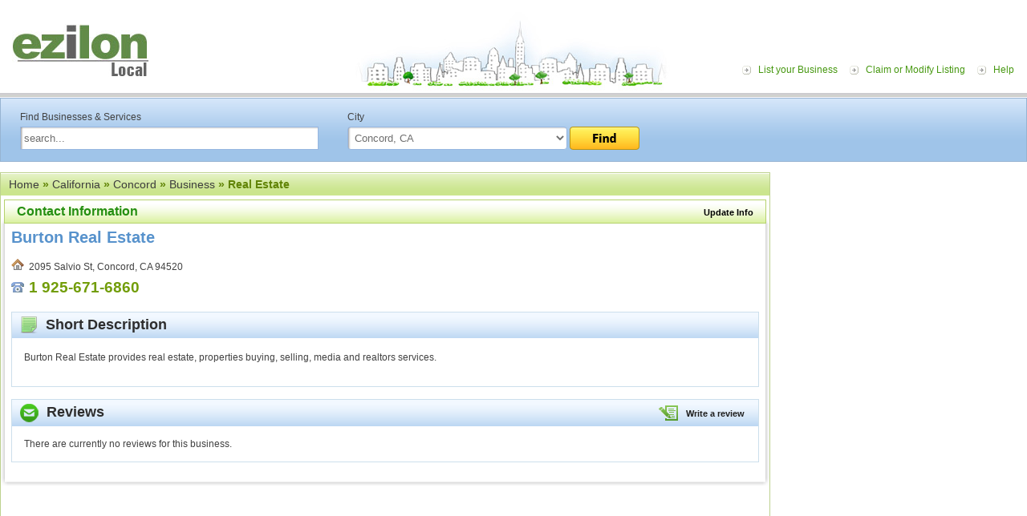

--- FILE ---
content_type: text/html; charset=UTF-8
request_url: https://local.ezilon.com/local/California/Concord/Business/Real-Estate/649002.html
body_size: 4890
content:
<!DOCTYPE html PUBLIC "-//W3C//DTD XHTML 1.0 Transitional//EN" "http://www.w3.org/TR/xhtml1/DTD/xhtml1-transitional.dtd">
<html xmlns="http://www.w3.org/1999/xhtml">
<head>
<meta http-equiv="Content-Type" content="text/html; charset=windows-1252">
<meta http-equiv="Content-Language" content="en">

<script src="//maps.google.com/maps?file=api&v=1&key=ABQIAAAAXwUlwsowSXan6ukLsex0XRSoriJYWE1_yRZCuIeHNv2QJnIsGhTWGNQAzxQdYAngi-vZeFZgIXVmoQ" type="text/javascript"></script>

<meta name="viewport" content="width=device-width, initial-scale=1">
<title>Burton Real Estate 2095 Salvio St Concord CA</title>
<meta name="description" content="Burton Real Estate located at 2095 Salvio St Concord CA 94520" />
<meta name="keywords" content=" (Real Estate, Business, Concord, California, US Local, United States)" />

<link rel="canonical" href="https://local.ezilon.com/local/California/Concord/Business/Real-Estate/649002.html">

<link href="/css/style.css" rel="stylesheet" type="text/css">
<link rel="stylesheet" type="text/css" href="/css/responsive.css" />
<script type="text/javascript" src="/js/buttons.js"></script><script type="text/javascript">stLight.options({publisher:'fcff3008-e715-4c05-9e1a-eedb02ad274a'});</script>
<style type="text/css">
.weather_widget {
	position: relative;
	width: 220px;
	right: 10px;
	margin-top: 20px;
}
</style>
<link rel="stylesheet" type="text/css" media="all" href="/css/widget.css">
<link href="/css/buttons.css" type="text/css" rel="stylesheet">
</head>

<body class="bodystrip">
<div id="wrapper">
  <div id="top-container">
    <div class="toppart">
      <div class="logo"><a href="https://local.ezilon.com/"><img src="/images/logo.jpg"></a></div>
      
      <!--<div id="top-ad" style="display: inline-block; margin-left: 50px; margin-top: 15px;"> 
        <script async="" src="/arts-human-text/adsbygoogle.txt"></script> -->
        <!-- Local Top Banner Ads --> 
      <!--  <ins class="adsbygoogle" style="display:inline-block;width:728px;height:90px" data-ad-client="ca-pub-9244692197527971" data-ad-slot="7113545229"></ins> 
        <script>
(adsbygoogle = window.adsbygoogle || []).push({});
</script> 
      </div>-->
      
      
      <div class="toplink-menu"> <a href="#" class="menu-icon"><img src="/images/responsive-icon.png" alt="menu-icon"/></a>
        <ul class="responsive-listing">
          <li><a href="/list.php?mode=list&category_id=1x138867x139002x620379x620382x648754">List your Business</a></li>
          <li><a href="/edit.php?id=649002">Claim or Modify Listing</a></li>
          <li><a href="/help.php">Help</a></li>
        </ul>
      </div>
    </div>
    <div class="top-gradient">
      <ul>
        <li><a href="https://local.ezilon.com/list.php?mode=list&amp;category_id=1x138867x139002x620379x620382x648754">List Your Business <img src="/images/homepage-free.gif" valign="bottom"></a></li>
        <li><a href="/edit.php?id=649002">Claim or Modify Listing</a></li>
      </ul>
    </div>
  </div>
  <div class="relative art-and-humanities">
    <div class="midd-main">
      <div class="page-rightpart-internal2" style="top: 92px;">
        <div class="internal2-right-part">


<script async src="//pagead2.googlesyndication.com/pagead/js/adsbygoogle.js"></script>
<!-- 300x250-US-Local-image-ads -->
<ins class="adsbygoogle"
     style="display:inline-block;width:300px;height:250px"
     data-ad-client="ca-pub-9244692197527971"
     data-ad-slot="4457480892"></ins>
<script>
(adsbygoogle = window.adsbygoogle || []).push({});
</script>

<br />
<br />

          <div class="MB-20"> 
            <script type="text/javascript"><!--
            google_ad_client = "ca-pub-9244692197527971";
            /* 300x250-US-Local-image-ads */
            google_ad_slot = "4457480892";
            google_ad_width = 300;
            google_ad_height = 250;
            //-->
            </script> 
          </div>
          <div class="MB-10">
            <div>&nbsp;</div>
          </div>
        </div>
      </div>
      <div class="searchbg">
        <div class="search-content">
          <form name="form_search" action="/search.php" method="get">
            <div class="search-left">Find Businesses &amp; Services <br>
              <input name="q" id="textfield" style="width:95%;  margin-top:5px;" value="search..." onfocus="JavaScript: if (this.value == 'search...') { this.value = ''; }" onblur="JavaScript: if (this.value == '') { this.value = 'search...'; }" type="text">
            </div>
            <div class="search-right">City<br>
              <select name="search_cat_id" id="select" style="width:70%; margin-top:5px;">
                <option value="">in any U.S. city</option>
<option value="1x138867x139002x620379" selected="selected">Concord, CA</option>
              </select>
              <a href="javascript:%20document.form_search.submit();"><img src="/images/btn-find.png" style="margin-top:5px;" align="top"></a> </div>
            <div class="clear"></div>
          </form>
        </div>
      </div>
      <div id="midd-container-internal" style="padding-top: 10px;">
	

	<div class="breadcrumb dir-hd green-breadcrumb" style="margin-top: 10px;"><div><a href="/">Home</a> &raquo; <a href="/local/California">California</a> &raquo; <a href="/local/California/Concord">Concord</a> &raquo; <a href="/local/California/Concord/Business">Business</a> &raquo;  Real Estate</div></div>

<table width="100%" border="0" cellspacing="0" cellpadding="0">
  <tr>
    <td width="8"><img src="/images/green-tlc.gif" /></td>
    <td class="green-tcbg"><div class="hd-smalllink"><span class="social-icon">&nbsp;&nbsp;<a href="/edit.php?id=649002"><strong>Update Info</strong></a></span></div>
    Contact Information <div class="clear"></div></td>
    <td width="8" align="right"><img src="/images/green-trc.gif" /></td>
  </tr>
  <tr>
    <td class="shadow-lc">&nbsp;</td>
    <td valign="top" class="internal-padding">

<!--
	<div style="float: right;"><span class="st_twitter_large" displayText="Tweet"></span><span class="st_facebook_large" displayText="Facebook"></span><span class="st_ybuzz_large" displayText="Yahoo! Buzz"></span><span class="st_gbuzz_large" displayText="Google Buzz"></span><span class="st_email_large" displayText="Email"></span><span class="st_sharethis_large" displayText="ShareThis"></span></div>
	<div class="address-info">
		<h2>Burton Real Estate</h2>
		<div class="add-content">
<img src="/images/home-ico.gif" />&nbsp;&nbsp;2095 Salvio St, Concord, CA 94520<br /><img src="/images/phone-ico.gif" />&nbsp;&nbsp;<span class="phone-green">1 925-671-6860</span><br />
		<img src="/images/link-ico.gif" />&nbsp;&nbsp;<a href="" class="bluelink-small"></a></div>
	</div> <br /><br />
-->

	<div class="address-info">

		<div class="add-content" style="float: left;">
<h2>Burton Real Estate</h2><img src="/images/home-ico.gif" />&nbsp;&nbsp;2095 Salvio St, Concord, CA 94520<br /><img src="/images/phone-ico.gif" />&nbsp;&nbsp;<span class="phone-green">1 925-671-6860</span><br />
		</div> 

	<div style="clear:both;"></div>

	<div class="detail-box" style="margin-top: 15px;">
		<div class="detail-hd"><img src="/images/desc-icon.png" align="absmiddle" />&nbsp;&nbsp;Short Description</div>
		<div class="detail-content">
			<div class="desc-content"><p>Burton Real Estate provides real estate, properties buying, selling, media and realtors services.</p>

			</div>
			<div class="clear"></div>
		</div>
	</div>

<div class="detail-box">
        	<div class="detail-hd"><div class="hd-smalllink"><img align="absmiddle" src="/images/writereview-icon.gif" />&nbsp;&nbsp;<a href="JavaScript: show_hide_review();" >Write a review</a></div><img src="/images/reviews-icon.png" align="absmiddle" />&nbsp;&nbsp;Reviews</div>
            <div class="detail-content">

	<script language="JavaScript" type="text/javascript" data-cfasync="false">
	function show_hide_review()
		{
		if (document.getElementById('review_new').style.display == 'none')
			{
			document.getElementById('review_new').style.display = 'block';
//			document.getElementById('reviews').style.display = 'none';
			}
		else
			{
			document.getElementById('review_new').style.display = 'none';
//			document.getElementById('reviews').style.display = 'block';
			}
		}

	function check_form_review()
		{
		var thisform = document.form_review_new;

		if ((!thisform.review.value) || (thisform.review.value.match(/^\s+$/)))
			{
			alert('Please enter your review.');
			thisform.review.focus();
			return false;
			}
		if (thisform.rating.selectedIndex == 0)
			{
			alert('Please rate this business from 0 to 5 stars.');
			thisform.rating.focus();
			return false;
			}
		if ((!thisform.name.value) || (thisform.name.value.match(/^\s+$/)))
			{
			alert('Please enter your name.');
			thisform.name.focus();
			return false;
			}
		if (thisform.email.value.search(/^([A-Za-z0-9_\-\.])+\@([A-Za-z0-9_\-\.])+\.([A-Za-z]{2,4})$/) <= -1)
			{
			alert('Please enter your e-mail address.');
			thisform.email.focus();
			return false;
			}

//		postMethod('/ajax_review.php', '', 'review_result_container', document.form_review_new);

		$.post('/ajax_review.php', $("#form_review_new").serialize())
			.done(function(data) {
				$("#review_result_container").html(data);
			});

		return false;
		}
	</script>

	<div id="review_new" style="display: none;"><h2>Write a Review</h2>
	<div id="review_result_container">
	<form id="form_review_new" name="form_review_new" action="/nav.php" method="post">
	<table cellpadding="2" cellspacing="0" border="0">
	<tbody>
	<tr>
	<td>Your Review:&nbsp;</td>
	<td><textarea name="review" required="required" style="width: 600px; height: 80px;" onKeyUp="Javascript: if (this.value.length > 500) {alert('500 character limit reached.'); this.value=this.value.substring(0, 500);}"></textarea></td>
	</tr>
	<tr>
	<td>Your Rating:&nbsp;</td>
	<td>
	<select name="rating" required="required">
	<option value="">select...</option>
	<option value="0">0 stars</option>
	<option value="1">1 star</option>
	<option value="2">2 stars</option>
	<option value="3">3 stars</option>
	<option value="4">4 stars</option>
	<option value="5">5 stars</option>
	</select>
	</td>
	</tr>
	<tr>
	<td>Your Name:&nbsp;</td>
	<td><input type="text" name="name" value="" size="30" maxlength="64" required="required" /></td>
	</tr>
	<tr>
	<td>Your E-mail:&nbsp;</td>
	<td><input type="text" name="email" value="" size="30" maxlength="64" required="required" /> (your e-mail address will be kept confidential)</td>
	</tr>
	<tr>
	<td>&nbsp;</td>
	<td><input type="button" value="Rate this Business" onClick="JavaScript: check_form_review();" class="button_review" /></td>
	</tr>
	</tbody>
	</table>
	<input type="hidden" name="resource_id" value="649002" />
	</form>
	</div>
	<br />
	<br />
	</div>
	<div id="reviews">
There are currently no reviews for this business.
	</div>
            </div>
        </div>

    </td>
    <td class="shadow-rc">&nbsp;</td>
  </tr>
  <tr>
    <td><img src="/images/shadow-bl.gif" /></td>
    <td class="shadow-bcbg"></td>
    <td ><img src="/images/shadow-br.gif" /></td>
  </tr>
      </table>      </div>
    </div>
    <div id="bott-container">
      <div class="bott-shadowbg"><img src="/images/bott-leftshadow.gif"><img class="floatright" src="/images/bott-rightshadow.gif"></div>
      <div class="footer-link"><a href="https://local.ezilon.com/">Home</a> <a href="https://local.ezilon.com/list.php?category_id=1x138867x138998x674295x674297">Submit Business</a> <a href="https://local.ezilon.com/privacy.php">Privacy and Terms</a> <a href="https://local.ezilon.com/about_us.php">About Us</a> <a href="https://local.ezilon.com/contact_us.php">Contact Us</a><br>
        2010 - 2026 <a href="http://www.ezilon.com/">Ezilon.com</a> U.S Local, All Rights Reserved.</div>
    </div>
  </div>
</div>
<script type="text/javascript">
   window.Aeris = window.Aeris || {
      onLoad: function() {
         // Initialize the SDK with your options
         Aeris.init({
            client_id: '5Nn8iiYTx4M5altWRzXGD',
            client_secret: 'lZvg8dzV85LC7yaIAND8oCGoSQoZ3Gc5szovK2sN',
            widgets: true
         });
      },
      onReady: function() {

         // show the Currents widget in the "widget-sample" div
//         var currentsTop = new Aeris.widgets.Currents($('#widget-sample'));

var widget = new Aeris.widgets.ShortTermOutlookCompact($('#widget-outlookcompact'), { 
   params: { 
      'p': 'concord,california,us'
   }
});

      }
   };

   // Load the SDK asynchronously
   (function(w, d) {
      var loader = function() {
        Aeris.secure = (d.location.protocol === 'https:');
        var b = '//' + ((Aeris.secure === true) ? 'js-secure' : 'js') + '.aerisapi.com/';
        var v = Aeris.version;
        var script = d.createElement('script'), tag = d.getElementsByTagName('script')[0];
        script.type = 'text/javascript';
        script.async = true;
        script.src = b + ((v && v !== '') ? v + '/' : '') + 'aeris.js';
        tag.parentNode.insertBefore(script, tag);
      }
      w.addEventListener ? w.addEventListener('load', loader, false) : w.attachEvent('onload', loader);
   })(window, document);
   </script> 
<script type="text/javascript">
  var _gaq = _gaq || [];
  _gaq.push(['_setAccount', 'UA-24816620-1']);
  _gaq.push(['_setDomainName', '.ezilon.com']);
  _gaq.push(['_trackPageview']);

  (function() {
    var ga = document.createElement('script'); ga.type = 'text/javascript'; ga.async = true;
    ga.src = ('https:' == document.location.protocol ? 'https://ssl' : 'http://www') + '.google-analytics.com/ga.js';
    var s = document.getElementsByTagName('script')[0]; s.parentNode.insertBefore(ga, s);
  })();
</script> 

<script src="/js/jquery-1.11.2.min.js"></script> 
<script>
$(document).ready(function() {
    $(".menu-icon").click(function(e) {
       $( ".responsive-listing" ).slideToggle( "slow" );
        e.stopPropagation();
    });

});
</script>
<script>(function(){function c(){var b=a.contentDocument||a.contentWindow.document;if(b){var d=b.createElement('script');d.innerHTML="window.__CF$cv$params={r:'9c19938718e36e2a',t:'MTc2OTAyNzQ5OA=='};var a=document.createElement('script');a.src='/cdn-cgi/challenge-platform/scripts/jsd/main.js';document.getElementsByTagName('head')[0].appendChild(a);";b.getElementsByTagName('head')[0].appendChild(d)}}if(document.body){var a=document.createElement('iframe');a.height=1;a.width=1;a.style.position='absolute';a.style.top=0;a.style.left=0;a.style.border='none';a.style.visibility='hidden';document.body.appendChild(a);if('loading'!==document.readyState)c();else if(window.addEventListener)document.addEventListener('DOMContentLoaded',c);else{var e=document.onreadystatechange||function(){};document.onreadystatechange=function(b){e(b);'loading'!==document.readyState&&(document.onreadystatechange=e,c())}}}})();</script><script defer src="https://static.cloudflareinsights.com/beacon.min.js/vcd15cbe7772f49c399c6a5babf22c1241717689176015" integrity="sha512-ZpsOmlRQV6y907TI0dKBHq9Md29nnaEIPlkf84rnaERnq6zvWvPUqr2ft8M1aS28oN72PdrCzSjY4U6VaAw1EQ==" data-cf-beacon='{"version":"2024.11.0","token":"b64b5767785e449a8ba604bf6a04028a","server_timing":{"name":{"cfCacheStatus":true,"cfEdge":true,"cfExtPri":true,"cfL4":true,"cfOrigin":true,"cfSpeedBrain":true},"location_startswith":null}}' crossorigin="anonymous"></script>
</body>
</html>

--- FILE ---
content_type: text/html; charset=utf-8
request_url: https://www.google.com/recaptcha/api2/aframe
body_size: 268
content:
<!DOCTYPE HTML><html><head><meta http-equiv="content-type" content="text/html; charset=UTF-8"></head><body><script nonce="TZnZ0JeYiPK3ZCOpG4eTQQ">/** Anti-fraud and anti-abuse applications only. See google.com/recaptcha */ try{var clients={'sodar':'https://pagead2.googlesyndication.com/pagead/sodar?'};window.addEventListener("message",function(a){try{if(a.source===window.parent){var b=JSON.parse(a.data);var c=clients[b['id']];if(c){var d=document.createElement('img');d.src=c+b['params']+'&rc='+(localStorage.getItem("rc::a")?sessionStorage.getItem("rc::b"):"");window.document.body.appendChild(d);sessionStorage.setItem("rc::e",parseInt(sessionStorage.getItem("rc::e")||0)+1);localStorage.setItem("rc::h",'1769027501026');}}}catch(b){}});window.parent.postMessage("_grecaptcha_ready", "*");}catch(b){}</script></body></html>

--- FILE ---
content_type: text/javascript
request_url: https://js-secure.aerisapi.com/aeris.widgets.min.js
body_size: 4766
content:
!function(){var a=this,b=a.jQuery,c=a.Aeris;if(!c)throw"AerisException";c.provide("Aeris.widgets"),c.widgets.Currents=c.Widget.extend({prefix:"currents",defaults:{cls:"",tpl:'<div class="aeris-widget-outer aeris-widget-currents"><div class="aeris-widget-inner"><div class="aeris-widget-top"><div class="aeris-widget-title">{{places.0.place.name}}, {{places.0.place.state}}</div><div class="aeris-widget-loader-update"></div><div class="aeris-widget-tbar"><div class="aeris-widget-tbar-ctrls"><a class="aeris-widget-tbar-btn aeris-widget-tbar-btn-search"></a><a class="aeris-widget-tbar-btn aeris-widget-tbar-btn-geolocate"></a></div></div></div>{{> search}}{{#advisories}}<div class="aeris-widget-currents-advblock"><span class="aeris-widget-currents-adv">{{details.name}}</span></div>{{/advisories}}<div class="aeris-widget-bottom"><div class="aeris-widget-currents-wxblock"><div class="aeris-widget-currents-icon{{#observations.0.ob.isDay}} aeris-widget-currents-icon-day{{/observations.0.ob.isDay}}"><img src="{{paths.wxicons}}{{observations.0.ob.icon}}" /></div><div class="aeris-widget-currents-temp">{{#if metric}}{{observations.0.ob.tempC}}{{else}}{{observations.0.ob.tempF}}{{/if}}&deg;<span class="aeris-widget-unit aeris-widget-unit-temp">{{#if metric}}C{{else}}F{{/if}}</span></div></div><div class="aeris-widget-currents-detblock"><div class="aeris-widget-currents-wx">{{observations.0.ob.weatherShort}}</div><ul><li><p class="aeris-widget-currents-detail-label">Feels Like</p><p class="aeris-widget-currents-detail-value">{{#if metric}}{{observations.0.ob.feelslikeC}}{{else}}{{observations.0.ob.feelslikeF}}{{/if}}&deg;</p></li><li><p class="aeris-widget-currents-detail-label">Winds</p><p class="aeris-widget-currents-detail-value">{{observations.0.ob.windDir}} {{#if metric}}{{observations.0.ob.windKPH}} kmh{{else}}{{observations.0.ob.windMPH}} mph{{/if}}</p></li><li><p class="aeris-widget-currents-detail-label">Dew Point</p><p class="aeris-widget-currents-detail-value">{{#if metric}}{{observations.0.ob.dewpointC}}{{else}}{{observations.0.ob.dewpointF}}{{/if}}&deg;</p></li><li><p class="aeris-widget-currents-detail-label">Humidity</p><p class="aeris-widget-currents-detail-value">{{observations.0.ob.humidity}}%</p></li><li><p class="aeris-widget-currents-detail-label">Pressure</p><p class="aeris-widget-currents-detail-value">{{#if metric}}{{observations.0.ob.pressureMB}} mb{{else}}{{observations.0.ob.pressureIN}} in{{/if}}</p></li></ul></div></div></div></div>'},load:function(){if(!this._geo()){this.showLoader();var a=this;this.collection||(this.collection=new c.collections.Batch,this.collection.bind("load",function(b){a.hideLoader(),a.render(b.toJSON().data)}),this.collection.bind("loaderror",function(b,c,d){a.hideLoader(),a.showError(d,2e3)})),this.collection.fetch([{endpoint:c.endpoints.PLACES,params:{p:this.params.p}},{endpoint:c.endpoints.OBS,params:{p:this.params.p}},{endpoint:c.endpoints.ADVISORIES,params:{p:this.params.p}}],{})}},_afterRender:function(){var b=this.$(".aeris-widget-bottom").width(),c=this.$(".aeris-widget-currents-wxblock"),d=this.$(".aeris-widget-currents-detblock"),e=b-c.outerWidth(!0)-parseInt(c.css("left"),10)-parseInt(d.css("right"),10)-10;d.css({width:e})}}),c.widgets.CurrentsCompact=c.Widget.extend({prefix:"currents-compact",defaults:{cls:"",tpl:'<div class="aeris-widget-outer aeris-widget-currents-compact"><div class="aeris-widget-inner"><div class="aeris-widget-currents-compact-icon"><img src="{{paths.wxicons}}{{observations.0.ob.icon}}" /></div><div class="aeris-widget-currents-compact-temp">{{#if metric}}{{observations.0.ob.tempC}}{{else}}{{observations.0.ob.tempF}}{{/if}}&deg;</div>{{#advisories}}<div class="aeris-widget-currents-compact-alert"></div>{{/advisories}}</div></div>'},load:function(){if(!this._geo()){this.showLoader();var a=this;this.collection||(this.collection=new c.collections.Batch,this.collection.bind("load",function(b){a.hideLoader(),a.render(b.toJSON().data)}),this.collection.bind("loaderror",function(b,c,d){a.hideLoader(),a.showError(d,2e3)})),this.collection.fetch([{endpoint:c.endpoints.PLACES},{endpoint:c.endpoints.OBS},{endpoint:c.endpoints.ADVISORIES}],{p:this.params.p})}}}),c.widgets.ShortTermOutlookCompact=c.Widget.extend({prefix:"24hr-compact",defaults:{cls:"",tpl:{container:'<div class="aeris-widget-outer aeris-widget-24hr-compact"><div class="aeris-widget-inner"><div class="aeris-widget-24hr-compact-now"><div class="aeris-widget-24hr-compact-pad"><div class="aeris-widget-24hr-compact-title">Currently</div><div class="aeris-widget-24hr-compact-icon"><img src="{{paths.wxicons}}{{observations.0.ob.icon}}" /></div><div class="aeris-widget-24hr-compact-temp">{{#if metric}}{{observations.0.ob.tempC}}{{else}}{{observations.0.ob.tempF}}{{/if}}&deg;</div>{{#advisories}}<div class="aeris-widget-currents-compact-alert"></div>{{/advisories}}</div></div><div class="aeris-widget-24hr-compact-periods">{{#forecasts.0.periods}}<div class="aeris-widget-24hr-compact-period"><div class="aeris-widget-24hr-compact-title">{{timeofday validTime}}</div><div class="aeris-widget-24hr-compact-pad"><div class="aeris-widget-24hr-compact-icon"><img src="{{../paths.wxicons}}{{icon}}" /></div><div class="aeris-widget-24hr-compact-temp">{{minmax this ../metric}}&deg;</div></div></div>{{/forecasts.0.periods}}</div></div></div>',helpers:{minmax:function(a,b){return a.isDay===!0?b?a.maxTempC:a.maxTempF:b?a.minTempC:a.minTempF}}},params:{filter:"daynight",limit:2}},load:function(){if(!this._geo()){this.showLoader();var a=this;this.collection||(this.collection=new c.collections.Batch,this.collection.bind("load",function(b){a.hideLoader(),a.render(b.toJSON().data)}),this.collection.bind("loaderror",function(b,c,d){a.hideLoader(),a.showError(d,2e3)})),this.collection.fetch([{endpoint:c.endpoints.OBS,params:{p:this.params.p}},{endpoint:c.endpoints.ADVISORIES,params:{p:this.params.p}},{endpoint:c.endpoints.FORECASTS,params:b.extend(!0,{limit:2,filter:"daynight"},this.params)}],{})}},_afterRender:function(){this.$(".aeris-widget-24hr-compact-period:last").addClass("aeris-widget-24hr-compact-period-last")}}),c.widgets.Forecast=c.Widget.extend({prefix:"fcst",defaults:{cls:"",tpl:{container:'<div class="aeris-widget-outer aeris-widget-fcst"><div class="aeris-widget-inner"><div class="aeris-widget-top"><div class="aeris-widget-title">{{places.0.place.name}}, {{places.0.place.state}}</div><div class="aeris-widget-loader-update"></div><div class="aeris-widget-tbar"><div class="aeris-widget-tbar-ctrls"><a class="aeris-widget-tbar-btn aeris-widget-tbar-btn-search"></a><a class="aeris-widget-tbar-btn aeris-widget-tbar-btn-geolocate"></a></div></div></div>{{> search}}{{> error}}<div class="aeris-widget-bottom"><div class="aeris-widget-fcst-periods"><ul>{{#forecasts.0.periods}}<li><p class="aeris-widget-fcst-period-name">{{#if ../isHourly}}{{hourformat validTime}}{{else}}{{dayformat validTime}}{{/if}}</p><p class="aeris-widget-fcst-period-icon"><img src="{{../paths.wxicons}}{{icon}}" /></p>{{#if ../isHourly}}<p class="aeris-widget-fcst-period-hi">{{#if ../../metric}}{{tempC}}{{else}}{{tempF}}{{/if}}&deg;</p>{{else}}<p class="aeris-widget-fcst-period-hi">{{#if ../../metric}}{{maxTempC}}{{else}}{{maxTempF}}{{/if}}&deg;</p><p class="aeris-widget-fcst-period-lo">{{#if ../../metric}}{{minTempC}}{{else}}{{minTempF}}{{/if}}&deg;</p>{{/if}}</li>{{/forecasts.0.periods}}</ul></div></div></div></div>',helpers:{dayformat:function(a){var c,b=["Sunday","Monday","Tuesday","Wednesday","Thursday","Friday","Saturday"];if("string"==typeof a){var d=a.split(/-|\+|\s+|:|T/);c=new Date(d[0],d[1]-1,d[2],d[3],d[4],d[5],0)}else c=new Date(1e3*a);return b[c.getDay()].substr(0,3)},hourformat:function(a){if("string"==typeof a){var b=a.split(/-|\+|\s+|:|T/);d=new Date(b[0],b[1]-1,b[2],b[3],b[4],b[5],0)}else d=new Date(1e3*a);var c=d.getHours(),e=c>=12?"p":"a";return c>12?c-=12:0===c&&(c=12),c+e},periodformat:function(){}}},opts:{resize:{col:{autocalc:!0}}}},load:function(){if(!this._geo()){this.showLoader();var a=this;this.collection||(this.collection=new c.collections.Batch,this.collection.bind("load",function(b){a.hideLoader(),a.render(b.toJSON().data)}),this.collection.bind("loaderror",function(b,c,d){a.hideLoader(),a.showError(d,2e3)})),this.collection.fetch([{endpoint:c.endpoints.PLACES,params:{p:this.params.p}},{endpoint:c.endpoints.FORECASTS,params:b.extend(!0,{limit:7},this.params)}],{})}},_beforeRender:function(a){a.isHourly=!1,a.isDayNight=!1,a.params.filter&&(a.isHourly="day"!==a.params.filter&&"daynight"!==a.params.filter,a.isDayNight="daynight"!==a.params.filter)},_afterRender:function(){if(this.opts.resize.col.autocalc!==!1){var a=this.$(".aeris-widget-fcst-periods > ul > li"),d=this.$(".aeris-widget-inner").width(),e=Math.floor(d/a.length),f=cw=0;e>0&&c._.each(a,function(a){var c=b(a);cw=e-(c.outerWidth()-c.width()),c.css({width:cw}),f+=c.outerWidth()}),d>0&&d>f&&this.$(".aeris-widget-fcst-periods > ul > li:last").css({width:cw+(d-f)})}}}),c.widgets.NearbyWeather=c.Widget.extend({prefix:"nearbywx",defaults:{cls:"",tpl:'<div class="aeris-widget-outer aeris-widget-nearbywx"><div class="aeris-widget-inner"><div class="aeris-widget-top"><div class="aeris-widget-title">Nearby Weather</div><div class="aeris-widget-loader-update"></div>{{> toolbar}}</div>{{> search}}{{> error}}<div class="aeris-widget-bottom"><ul class="aeris-widget-nearbywx-listing">{{#locations}}<li><div class="aeris-widget-nearbywx-name"><a href="{{../links.wxlocal}}?pands={{lower places.place.name}},{{#if places.place.state}}{{lower places.place.state}}{{else}}{{lower places.place.country}}{{/if}}">{{places.place.name}}{{#if places.place.state}}, {{places.place.state}}{{/if}}</a></div><div class="aeris-widget-nearbywx-temp">{{#if ../metric}}{{observations.0.ob.tempC}}{{else}}{{observations.0.ob.tempF}}{{/if}}&deg;<span class="aeris-widget-unit aeris-widget-unit-temp">{{#if ../metric}}C{{else}}F{{/if}}</span></div><div class="aeris-widget-nearbywx-icon"><img src="{{../paths.wxicons}}{{observations.0.ob.icon}}" /></div><div class="aeris-widget-nearbywx-detail">Feels Like {{#if ../metric}}{{observations.0.ob.feelslikeC}}{{else}}{{observations.0.ob.feelslikeF}}{{/if}}&deg;</div>{{#if advisories}}<a class="aeris-widget-nearbywx-alerts" href="{{../../links.wxlocal}}local/{{lower places.place.country}}/{{lower places.place.state}}/{{lower places.place.name}}/warnings.html"><div class="aeris-widget-nearbywx-count">{{advisories.length}}</div><div class="aeris-widget-nearbywx-label">active alerts</div></a>{{/if}}</li>{{/locations}}</ul></div></div></div>'},places:[],placesData:[],setUnits:function(a){a!=this.opts.units&&(this.opts.units=a,this.render({locations:this.placesData}))},load:function(){if(!this._geo()){this.showLoader();var a=this;this.collection||(this.collection=new c.collections.Places,this.collection.bind("load",function(b){a.hideLoader();var d=[];a.places.length=0,c._.each(b.models,function(b){a.places.push(b.get("place.name")+","+b.get("place.state")+","+b.get("place.country")),d.push({places:b.toJSON(),observations:[{ob:{icon:"na.png"}}]})}),a.render({locations:d}),a.placesData=d,a._loadWxData(b)}),this.collection.bind("loaderror",function(b,c,d){a.hideLoader(),a.showError(d,2e3)})),this.collection.fetch(c.actions.CLOSEST,this.params)}},_loadWxData:function(a){var b=this,d={};locData=[];for(var e=0,f=0,g=this.places.length;g>f;f++){var h=this.places[f],i=new c.collections.Batch;d[i.cid]=f,i.bind("load",function(f){var h=d[f.cid],i=c._.extend({},{places:a.at(h).toJSON()},f.toJSON().data);locData[h]=i,e++,e===g&&(b.placesData=locData,b.hideLoader(),b.render({locations:locData}))}),i.bind("loaderror",function(a,c,d){b.hideLoader(),b.showError(d,2e3)}),i.fetch([{endpoint:c.endpoints.OBS,action:c.actions.ID,params:{p:h}},{endpoint:c.endpoints.ADVISORIES,action:c.actions.ID,params:{p:h}}],{})}}}),c.widgets.Advisories=c.Widget.extend({prefix:"advisories",defaults:{cls:"",tpl:{container:'<div class="aeris-widget-outer aeris-widget-advisories"><div class="aeris-widget-inner"><div class="aeris-widget-top"><div class="aeris-widget-title">{{places.0.place.name}}, {{places.0.place.state}}</div><div class="aeris-widget-loader-update"></div>{{> toolbar}}</div>{{> search}}{{> error}}<div class="aeris-widget-bottom"><ul class="aeris-widget-advisories-listing">{{#if advisories}}{{#advisories}}<li><p class="aeris-widget-advisories-name">{{ucwords details.name}}</p><p class="aeris-widget-advisories-expires">expires {{dateformat timestamps.expiresISO}}</p><div class="aeris-widget-advisories-icon aeris-widget-advisories-icon-{{alerttype details.type}}"></div></li>{{/advisories}}{{else}}<li class="aeris-widget-error">There are currently no active advisories.</li>{{/if}}</ul></div></div></div>',helpers:{alerttype:function(a){var b="adv";return a+="",a.match(/\.W$/)?b="warn":a.match(/\.A$/)&&(b="watch"),b},dateformat:function(a){var d,b=["Sunday","Monday","Tuesday","Wednesday","Thursday","Friday","Saturday"],c=["January","February","March","April","May","June","July","August","September","October","November","Decemeber"];if(a+="","string"==typeof a){var e=a.split(/-|\+|\s+|:|T/);d=new Date(e[0],e[1]-1,e[2],e[3],e[4],e[5],0)}else d=new Date(1e3*a);if(d){var f=d.getHours(),g=String("00000"+d.getMinutes()).slice(-2),h=f>=12?"pm":"am";f>12&&(f-=12),0===f&&(f=12);var i=b[d.getDay()]+"",j=c[d.getMonth()]+"";return i.substr(0,3)+", "+j.substr(0,3)+" "+d.getDate()+" at "+f+":"+g+h}}}}},load:function(){if(!this._geo()){this.showLoader();var a=this;this.collection||(this.collection=new c.collections.Batch,this.collection.bind("load",function(b){a.hideLoader(),a.render(b.toJSON().data)}),this.collection.bind("loaderror",function(b,c,d){a.hideLoader(),a.showError(d,2e3)})),this.collection.fetch([{endpoint:c.endpoints.PLACES,params:{p:this.params.p}},{endpoint:c.endpoints.ADVISORIES,params:b.extend(!0,{},this.params)}],{})}}}),c.widgets.StormReports=c.Widget.extend({prefix:"stmreports",defaults:{cls:"",tpl:{container:'<div class="aeris-widget-outer aeris-widget-stmreports"><div class="aeris-widget-inner"><div class="aeris-widget-top"><div class="aeris-widget-title">{{places.0.place.name}}, {{places.0.place.state}}</div><div class="aeris-widget-loader-update"></div><div class="aeris-widget-tbar"><div class="aeris-widget-tbar-ctrls"><a class="aeris-widget-tbar-btn aeris-widget-tbar-btn-search"></a><a class="aeris-widget-tbar-btn aeris-widget-tbar-btn-geolocate"></a></div></div></div>{{> search}}{{> error}}{{> filters}}<div class="aeris-widget-stmreports-listing">{{#if stormreports}}<ul>{{#stormreports}}{{> row}}{{/stormreports}}</ul>{{else}}<div class="aeris-widget-error">No storm reports for the selected type found.</div>{{/if}}</div></div></div>',partials:{row:'<li><div class="aeris-widget-stmreports-icon aeris-widget-stmreports-icon-code-{{report.code}}"></div><div class="aeris-widget-stmreports-profile"><div class="aeris-widget-stmreports-name">{{ucwords report.type}}<span class="aeris-widget-stmreports-total">{{total report.detail metric}}</span></div><div class="aeris-widget-stmreports-details">{{ucwords place.name}}, {{upper place.state}} - {{dateformat report.datetime}}</div></div></li>',filters:'<div class="aeris-widget-stmreports-ctrl"><ul><li class="filter-all"><a>All</a></li><li class="filter-tornado"><a>Tornado</a></li><li class="filter-rain"><a>Rain</a></li><li class="filter-wind"><a>Wind</a></li><li class="filter-snow"><a>Snow</a></li><li class="filter-hail"><a>Hail</a></li><li class="filter-ice"><a>Ice</a></li></ul></div>'},helpers:{total:function(a){var c="";return a=a||{},a.snowIN?c=a.snowIN+'"':a.rainIN?c=a.rainIN+'"':a.windSpeedMPH&&(c=a.windSpeedMPH+" mph"),""!==c?" - "+c:""},dateformat:function(a){var b;if(a+="","string"==typeof a){var c=a.split(/-|\+|\s+|:|T/);b=new Date(c[0],c[1]-1,c[2],c[3],c[4],c[5],0)}else b=new Date(1e3*a);var d=b.getFullYear(),e=b.getMonth(),f=b.getDate(),g=b.getHours(),h=b.getMinutes(),i=g>=12?"pm":"am";return g=g>12?g-12:0===g?12:g,h=10>h?"0"+h:h,e+1+"/"+f+"/"+d+" at "+g+":"+h+i}}},updates:{target:".aeris-widget-stmreports-listing"},params:{limit:50}},load:function(){if(!this._geo()){this.showLoader();var a=this;this.collection||(this.collection=new c.collections.Batch,this.collection.bind("load",function(b){a.hideLoader(),a.render(b.toJSON().data)}),this.collection.bind("loaderror",function(b,c,d){a.hideLoader(),a.showError(d,2e3)})),this.collection.fetch([{endpoint:c.endpoints.PLACES,params:{p:this.params.p}},{endpoint:c.endpoints.STMREPORTS,action:c.actions.CLOSEST,params:b.extend(!0,{limit:50},this.params)}],{})}},filter:function(a){this.$(".aeris-widget-stmreports-ctrl li").removeClass("sel"),this.$(".aeris-widget-stmreports-ctrl li.filter-"+a).addClass("sel"),this.params.filter="all"!=a?a:null,this.collection.reset(),this.load()},_afterRender:function(){var c=this,d=this.params.filter||"all";this.$(".aeris-widget-stmreports-ctrl li.filter-"+d).addClass("sel"),this.$(".aeris-widget-stmreports-ctrl li").click(function(a){var d=a.currentTarget,e=b(d).attr("class").replace(/^filter-(\w+)( sel)?$/,"$1");c.filter(e)})},_afterUpdate:function(a){var b=this.view.snippet(".aeris-widget-title"),c=Handlebars.compile(b),d=c(a),e=this.$(".aeris-widget-title");e.html()!=d&&e.fadeOut(100,function(){e.html(c(a)),e.fadeIn(100)})}}),c.widgets.TempExtremes=c.Widget.extend({prefix:"currents-compact",defaults:{cls:"",tpl:{container:'<div class="aeris-widget-outer aeris-widget-tempextremes"><div class="aeris-widget-inner"><div class="aeris-widget-top"><div class="aeris-widget-title">{{ucwords countries.0.place.name}}</div><div class="aeris-widget-loader-update"></div>{{> toolbar}}</div>{{> search}}{{> error}}<div class="aeris-widget-bottom"><ul><li class="aeris-widget-tempextremes-max"><div class="aeris-widget-tempextremes-label">Highest Temp</div><div class="aeris-widget-tempextremes-icon"></div><div class="aeris-widget-tempextremes-profile">{{#if observations.0.ob}}<div class="aeris-widget-tempextremes-val">{{#if metric}}{{observations.0.ob.tempC}}{{else}}{{observations.0.ob.tempF}}{{/if}}&deg;<span class="aeris-widget-unit aeris-widget-unit-temp">{{#if metric}}C{{else}}F{{/if}}</span></div><div class="aeris-widget-tempextremes-name">{{ucwords observations.0.place.name}}}{{#if observations.0.place.state}}, {{upper observations.0.place.state}}{{/if}}</div>{{else}}<div class="aeris-widget-tempextremes-error">No observation found.</div>{{/if}}</div></li><li class="aeris-widget-tempextremes-min"><div class="aeris-widget-tempextremes-label">Lowest Temp</div><div class="aeris-widget-tempextremes-icon"></div><div class="aeris-widget-tempextremes-profile">{{#if observations.1.ob}}<div class="aeris-widget-tempextremes-val">{{#if metric}}{{observations.1.ob.tempC}}{{else}}{{observations.1.ob.tempF}}{{/if}}&deg;<span class="aeris-widget-unit aeris-widget-unit-temp">{{#if metric}}C{{else}}F{{/if}}</span></div><div class="aeris-widget-tempextremes-name">{{ucwords observations.1.place.name}}{{#if observations.1.place.state}}, {{upper observations.1.place.state}}{{/if}}</div>{{else}}<div class="aeris-widget-tempextremes-error">No observation found.</div>{{/if}}</div></li></ul></div></div></div>',partials:{search:'<div class="aeris-widget-search"><label>Country</label><input type="text" name="aeris-tempextremes-search" /></div>'},helpers:{ucwords:function(a){return a=(a+"").toLowerCase(),a=a.replace(/,.+$/,""),(a+"").replace(/^([a-z])|\s+([a-z])|\/([a-z])|(\-[a-z])/g,function(a){return a.toUpperCase()})}}},opts:{country:"us",toolbar:{geolocate:!1}}},load:function(){this.showLoader();var a=this,b="country:"+this.opts.country;this.params.query&&(b+=this.params.query),this.collection||(this.collection=new c.collections.Batch,this.collection.bind("load",function(b){a.hideLoader(),a.render(b.toJSON().data)}),this.collection.bind("loaderror",function(b,c,d){a.hideLoader(),a.showError(d,2e3)}),this.collection.bind("collectionerror",function(){})),this.collection.fetch([{endpoint:c.endpoints.OBS,action:c.actions.SEARCH,params:{sort:"temp:-1",limit:1,query:b+",temp:-999"}},{endpoint:c.endpoints.OBS,action:c.actions.SEARCH,params:{sort:"temp",limit:1,query:b+",temp:-999"}},{endpoint:c.endpoints.COUNTRIES,params:{p:this.opts.country}}],{})},_afterRender:function(){var d=this,e=this.$(".aeris-widget-bottom > ul > li").width(),f=this.$(".aeris-widget-bottom > ul > li .aeris-widget-tempextremes-icon").outerWidth(!0);if(this.$(".aeris-widget-bottom > ul > li .aeris-widget-tempextremes-profile").width(e-f),this.$(".aeris-widget-search").is("*")){var g=new c.collections.Countries;this.$(".aeris-widget-search input").autocomplete({source:function(a,d){g.fetch(c.actions.SEARCH,{query:"name:^"+a.term+";iso:"+a.term+";iso3:"+a.term,limit:10}),g.bind("load",function(a){d(b.map(a.toJSON().models,function(a){return{label:a.place.name,value:a.place.iso}}))})},minLength:2,appendTo:this.content,select:function(a,b){b.item&&(d.$(".aeris-widget-search input").val(b.item.label),d.opts.country=b.item.value,d.reload())}})}}}),c.widgets.Records=c.Widget.extend({prefix:"records",defaults:{cls:"",tpl:{container:'<div class="aeris-widget-outer aeris-widget-records"><div class="aeris-widget-inner"><div class="aeris-widget-top"><div class="aeris-widget-title">{{places.0.place.name}}, {{places.0.place.state}}</div><div class="aeris-widget-loader-update"></div><div class="aeris-widget-tbar"><div class="aeris-widget-tbar-ctrls"><a class="aeris-widget-tbar-btn aeris-widget-tbar-btn-search"></a><a class="aeris-widget-tbar-btn aeris-widget-tbar-btn-geolocate"></a></div></div></div>{{> search}}{{> error}}{{> filters}}<div class="aeris-widget-records-listing">{{#if records}}<ul>{{#records}}{{> row}}{{/records}}</ul>{{else}}<div class="aeris-widget-error">No records for the selected type found.</div>{{/if}}</div></div></div>',partials:{row:'<li><div class="aeris-widget-records-icon aeris-widget-records-icon-type-{{report.type}}"></div><div class="aeris-widget-records-profile"><div class="aeris-widget-records-name">{{typename report.type}}<span class="aeris-widget-records-total">{{total this this.metric}}</span></div><div class="aeris-widget-records-details">{{ucwords place.name}}, {{upper place.state}} - {{dateformat report.timestamp}}</div></div></li>',filters:'<div class="aeris-widget-records-ctrl"><ul><li class="filter-all"><a>All</a></li><li class="filter-prcp"><a>Precip</a></li><li class="filter-snow"><a>Snow</a></li><li class="filter-maxt"><a>High</a></li><li class="filter-mint"><a>Low</a></li><li class="filter-lomx"><a>Cool High</a></li><li class="filter-himn"><a>Warm Low</a></li></ul></div>'},helpers:{typename:function(a){var b="";return b="maxt"==a?"High Temp":"mint"==a?"Low Temp":"prcp"==a?"Precip":"snow"==a?"Snow":"lomx"==a?"Cool High Temp":"himn"==a?"Warm Low Temp":a},total:function(a){var c="";return a=a||{},a.report&&a.report.details&&(a=a.report.details,void 0!==a.snowIN?c=a.snowIN+'"':void 0!==a.rainIN?c=a.rainIN+'"':void 0!==a.tempF&&(c=a.tempF+"&deg;F")),""!==c?" - "+c:""},dateformat:function(a){var b;if(a+="","string"==typeof a&&a.indexOf(":")>-1){var c=a.split(/-|\+|\s+|:|T/);b=new Date(c[0],c[1]-1,c[2],c[3],c[4],c[5],0)}else b=new Date(1e3*a);var d=b.getFullYear(),e=b.getMonth(),f=b.getDate();return e+1+"/"+f+"/"+d}}},updates:{target:".aeris-widget-records-listing"},params:{limit:50}},load:function(){if(!this._geo()){this.showLoader();var a=this;this.collection||(this.collection=new c.collections.Batch,this.collection.bind("load",function(b){a.hideLoader(),a.render(b.toJSON().data)}),this.collection.bind("loaderror",function(b,c,d){a.hideLoader(),a.showError(d,2e3)})),this.collection.fetch([{endpoint:c.endpoints.PLACES,params:{p:this.params.p}},{endpoint:c.endpoints.RECORDS,action:c.actions.CLOSEST,params:this.params}],{})}},filter:function(a){this.$(".aeris-widget-records-ctrl li").removeClass("sel"),this.$(".aeris-widget-records-ctrl li.filter-"+a).addClass("sel"),this.params.filter="all"!=a?a:null,this.collection.reset(),this.load()},_afterRender:function(){var c=this,d=this.params.filter||"all";this.$(".aeris-widget-records-ctrl li.filter-"+d).addClass("sel"),this.$(".aeris-widget-records-ctrl li").click(function(a){var d=a.currentTarget,e=b(d).attr("class").replace(/^filter-(\w+)( sel)?$/,"$1");c.filter(e)})},_afterUpdate:function(a){var b=this.view.snippet(".aeris-widget-title"),c=Handlebars.compile(b),d=c(a),e=this.$(".aeris-widget-title");e.html()!=d&&e.fadeOut(100,function(){e.html(c(a)),e.fadeIn(100)})}})}.call(this);